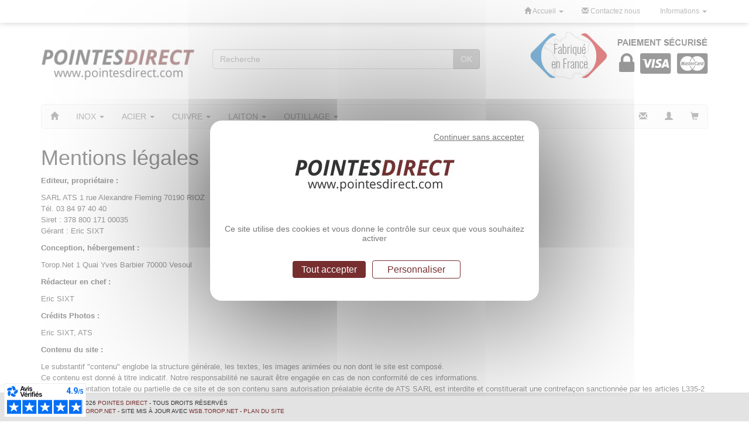

--- FILE ---
content_type: text/html; charset=UTF-8
request_url: https://pointesdirect.com/index/page/id/1503415826
body_size: 4884
content:
<!DOCTYPE html><html lang="fr">

<head prefix="og: http://ogp.me/ns#
	fb: http://ogp.me/ns/fb#
	product: http://ogp.me/ns/product#">
  <title>Mentions légales</title>
    <meta name="Content-Type" content="text/html; charset=UTF-8" />
<meta name="Robots" content="follow,index" />
<meta name="Author" content="Pointes Direct" />
<meta name="Keywords" content="" />
<meta name="Description" content="Mentions légales du site pointesdirect.com marque de la SARL ATS" /><meta property="og:url" content="https://pointesdirect.com">
<meta property="og:type" content="website">
<meta property="og:title" content="Pointes et Clous de Fabrication Française - Pointes Direct">
<meta property="og:description" content="Fabrication de qualité française de pointes et clous en acier, acier inoxydable, cuivre et laiton pour un usage dans le bâtiment, la cordonnerie l'industrie du luxe ou pour un usage personnel. Nombreux modèles et conditionnements possible ainsi que des quantités et modèles personnalisés.">  <link rel="canonical" href="https://pointesdirect.com/index/page/id/1503415826">
    <link rel="dns-prefetch" href="https://cdn.jsdelivr.net">
  <link rel="preconnect" href="https://cdn.jsdelivr.net/" crossorigin>
      <link href="/public/favicon.ico" rel="shortcut icon" type="image/x-icon" />
<link href="/public/favicon.png" rel="icon" type="image/png" />
<link href="/publiceng/master/css/dep2.0/jquery-ui.min-a10e50629b761d.css" media rel="stylesheet" type="text/css" />
<link href="/publiceng/master/css/dep2.0/bootstrap.min-a10e50629b761d.css" media rel="stylesheet" type="text/css" />
<link href="/publiceng/master/css/dep2.0/font-awesome.min-a10e50629b761d.css" media rel="stylesheet" type="text/css" />
<link href="/publiceng/master/css/dep2.0/magnific-popup-a10e50629b761d.css" media rel="stylesheet" type="text/css" />
<link href="/publiceng/master/css/dep2.0/jquery.smartmenus.bootstrap-a10e50629b761d.css" media rel="stylesheet" type="text/css" />
<link href="/publiceng/master/css/default-a10e50629b761d.css" media rel="stylesheet" type="text/css" />
<link href="/public/css/default-a10e50629b761d.css" media rel="stylesheet" type="text/css" />
<link href="/c/assets/front-a10e50629b761d.css" media rel="stylesheet" type="text/css" />  <meta name="viewport" content="width=device-width, initial-scale=1">
    <script type="application/ld+json">
  {"@context":"https:\/\/schema.org","@type":"WebPage","name":"Mentions l\u00e9gales","description":"Mentions l\u00e9gales du site pointesdirect.com marque de la SARL ATS","publisher":{"@type":"Organization","@id":"https:\/\/pointesdirect.com\/#organization","name":"ATS - ARTICLES TREFILES DE LA SAONE","url":"https:\/\/pointesdirect.com"}}  </script>
  </head>

<body class="body-default-index-page">
    <div class="preheader-bg">
  <div class="preheader hidden-xs">
    <div class="preheader-container container">
      <div class="row">
        <div class="hidden-xs col-xs-4">
          <span class="label label-info"></span>
        </div>
        <div class="col-xs-8">
          <div class="navbar navbar-simple" role="navigation">
    <div class="container-fluid">
        <div>
            <ul class="nav navbar-nav navbar-right">
                <li class="menuroot menuroot0 firstroot dropdown"><a href="/index/page/id/pdirect"><span class="itemname"><i class="glyphicon glyphicon-home"></i> Accueil</span> <span class="caret"></span></a><ul class="dropdown-menu"><li class="menuleaf menuleaf1"><a class="menuleaf menuleaf1" href="/index/page/id/1584617047">Message WSB</a></li></ul></li><li class="menuroot menuroot1"><a href="/contact"><span class="itemname"><i class="glyphicon glyphicon-envelope"></i> Contactez nous</span></a></li><li class="menuroot menuroot2 dropdown"><a href="javascript:void(0)"><span class="itemname"><i class="glyphicon glyphicon-info"></i> Informations</span> <span class="caret"></span></a><ul class="dropdown-menu"><li class="menuleaf menuleaf1"><a class="menuleaf menuleaf1" href="/index/page/id/1501166883">Qui sommes nous ?</a></li><li class="menuleaf menuleaf1"><a class="menuleaf menuleaf1" href="/index/page/id/donnees-perso">Traitement de vos données personnelles</a></li><li class="menuleaf menuleaf1"><a class="menuleaf menuleaf1" href="/index/page/id/infos-cookie">Utilisation des cookies</a></li><li class="menuleaf menuleaf1"><a class="menuleaf menuleaf1" href="/index/page/id/1501166900">Conditions générales de vente</a></li><li class="menuleaf menuleaf1"><a class="menuleaf menuleaf1" href="/index/page/id/1503415826">Mentions légales</a></li><li class="menuleaf menuleaf1"><a class="menuleaf menuleaf1" href="#cookiepolicy">Gestion Cookies</a></li></ul></li>            </ul>
        </div>
    </div>
</div>        </div>
      </div>
    </div>
  </div>
</div>
<div class="header">
  <script defer charset="utf-8" src="https://widgets.rr.skeepers.io/generated/0ca19c70-2034-98c4-e1f4-10749b763720/4368abf1-9d44-4a17-a2ea-c6860472f0ad.js"></script>
  <div class="header-container container">
    <div class="row">
  <div class="col-xs-12 col-sm-5 col-md-3">
    <a href="/"><img alt="Fabrication et vente en ligne - Vente de pointes et clous en ligne - PointesDirect" src="/public/img/logo.jpg" class="img-responsive"></a>
  </div>
  <div class="col-xs-12 col-sm-7 col-md-5  hidden-xs">
    <div  class="ui-site-search"><form action="/search" method="get">
  <div class="input-group">
    <input name="q" id="q" class="form-control" placeholder="Recherche" type="text" maxlength="200" />
    <span class="input-group-btn">
      <button class="btn btn-info" type="submit">OK</button>
    </span>
  </div>
</form></div>  </div>
  <div class="col-xs-12 col-md-4 hidden-sm hidden-xs">
    <img alt="Fabriqué en France - Paiement sécurisé" src="/public/img/paiement_secure.jpg" class="img-responsive">
  </div>
  <div class="col-xs-12 navbar-container">
    <div class="navbar navbar-main navbar-affix" role="navigation">
  <div class="navbar-header">
    <button type="button" class="navbar-toggle collapsed"
      data-toggle="collapse" data-target="#navbar-collapse-main">
      <span class="sr-only">Toggle navigation</span> <span class="icon-bar"></span>
      <span class="icon-bar"></span> <span class="icon-bar"></span>
    </button>
    <ul class="nav navbar-mobi visible-xs">
      <li>
        <a href="/search/index/createuserexists/louis%40torop.net" title="Recherche">
          <span class="glyphicon glyphicon-search" aria-hidden="true"></span>
        </a>
      </li>
      <li>
        <a href="/panier/index/createuserexists/louis%40torop.net" title="Mon panier">
          <span class="glyphicon glyphicon-shopping-cart" aria-hidden="true"></span>
        </a>
      </li>
      <li>
        <a href="/user/index/createuserexists/louis%40torop.net" title="Mon compte">
          <span class="glyphicon glyphicon-user" aria-hidden="true"></span>
        </a>
      </li>
      <li>
        <a href="/contact/index/createuserexists/louis%40torop.net" title="Contact">
          <span class="glyphicon glyphicon-envelope" aria-hidden="true"></span>
        </a>
      </li>
    </ul>
  </div>
  <div class="collapse navbar-collapse" id="navbar-collapse-main">
    <ul class="nav navbar-nav navbar-left hidden-xs">
      <li>
        <a href="/"><i class="glyphicon glyphicon-home"></i></a>
      </li>
    </ul>
    <ul class="nav navbar-nav navbar-left">
      <li class="menuroot menuroot0 firstroot dropdown"><a href="/INOX--0000204-vente/"><span class="itemname">INOX</span> <span class="caret"></span></a><ul class="dropdown-menu"><li class="menuleaf menuleaf1"><a class="menuleaf menuleaf1" href="/Pointe-et-Clou-Inox-A2-304L--0000212-vente/">Pointe et Clou Inox A2 (304L) <span class="caret"></span></a><ul class="dropdown-menu"><li class="menuleaf menuleaf2"><a class="menuleaf menuleaf2" href="/Pointe-Tete-Ronde-Annelee--0000215-vente/">Pointe Tête Ronde Annelée</a></li><li class="menuleaf menuleaf2"><a class="menuleaf menuleaf2" href="/Pointe-Tete-Plate-Annelee--0000225-vente/">Pointe Tête Plate Annelée</a></li><li class="menuleaf menuleaf2"><a class="menuleaf menuleaf2" href="/Pointe-Tete-Plate-Lisse--0000245-vente/">Pointe Tête Plate Lisse</a></li><li class="menuleaf menuleaf2"><a class="menuleaf menuleaf2" href="/Pointe-Tete-Ronde-Lisse--0000247-vente/">Pointe Tête Ronde Lisse</a></li><li class="menuleaf menuleaf2"><a class="menuleaf menuleaf2" href="/Pointe-Tete-Homme-Crantee--0000255-vente/">Pointe Tête Homme Crantée</a></li><li class="menuleaf menuleaf2"><a class="menuleaf menuleaf2" href="/Pointe-Tete-Plate-Crantee--0000258-vente/">Pointe Tête Plate Crantée</a></li><li class="menuleaf menuleaf2"><a class="menuleaf menuleaf2" href="/Pointe-Tete-Homme-Lisse--0000266-vente/">Pointe Tête Homme Lisse</a></li><li class="menuleaf menuleaf2"><a class="menuleaf menuleaf2" href="/Pointe-Tete-Plate-Large-Annelee--0000276-vente/">Pointe Tête Plate Large Annelée</a></li><li class="menuleaf menuleaf2"><a class="menuleaf menuleaf2" href="/Pointe-Tete-Plate-Large-Lisse--0000285-vente/">Pointe Tête Plate Large Lisse</a></li><li class="menuleaf menuleaf2"><a class="menuleaf menuleaf2" href="/Becherons-Lisse--0000313-vente/">Becherons Lisse</a></li><li class="menuleaf menuleaf2"><a class="menuleaf menuleaf2" href="/Goujon-Lisse--0000321-vente/">Goujon Lisse</a></li></ul></li><li class="menuleaf menuleaf1"><a class="menuleaf menuleaf1" href="/Pointe-et-Clou-Inox-A4-316L--0000230-vente/">Pointe et Clou Inox A4 (316L) <span class="caret"></span></a><ul class="dropdown-menu"><li class="menuleaf menuleaf2"><a class="menuleaf menuleaf2" href="/Pointe-Tete-Ronde-Annelee--0000236-vente/">Pointe Tête Ronde Annelée</a></li><li class="menuleaf menuleaf2"><a class="menuleaf menuleaf2" href="/Pointe-Tete-Plate-Annelee--0000239-vente/">Pointe Tête Plate Annelée</a></li><li class="menuleaf menuleaf2"><a class="menuleaf menuleaf2" href="/Pointe-Tete-Plate-Large-Annelee--0000283-vente/">Pointe Tête Plate Large Annelée</a></li><li class="menuleaf menuleaf2"><a class="menuleaf menuleaf2" href="/Pointe-Tete-Plate-Large-Lisse--0000286-vente/">Pointe Tête Plate Large Lisse</a></li></ul></li><li class="menuleaf menuleaf1"><a class="menuleaf menuleaf1" href="/Vis-Inox-A2-304L--0000611-vente/">Vis Inox A2 (304L) <span class="caret"></span></a><ul class="dropdown-menu"><li class="menuleaf menuleaf2"><a class="menuleaf menuleaf2" href="/Vis-Terrasse-Torx--0000627-vente/">Vis Terrasse Torx</a></li></ul></li></ul></li><li class="menuroot menuroot1 dropdown"><a href="/ACIER--0000345-vente/"><span class="itemname">ACIER</span> <span class="caret"></span></a><ul class="dropdown-menu"><li class="menuleaf menuleaf1"><a class="menuleaf menuleaf1" href="/Pointe-et-clou-Acier-Galvanise--0000349-vente/">Pointe et clou Acier Galvanisé <span class="caret"></span></a><ul class="dropdown-menu"><li class="menuleaf menuleaf2"><a class="menuleaf menuleaf2" href="/Crampillons-lisse--0000359-vente/">Crampillons lisse</a></li></ul></li><li class="menuleaf menuleaf1"><a class="menuleaf menuleaf1" href="/Pointe-et-clou-Acier-Cuivre--0000399-vente/">Pointe et clou Acier Cuivré <span class="caret"></span></a><ul class="dropdown-menu"><li class="menuleaf menuleaf2"><a class="menuleaf menuleaf2" href="/Tete-plate--0000711-vente/">Tête plate</a></li></ul></li></ul></li><li class="menuroot menuroot2 dropdown"><a href="/CUIVRE--0000326-vente/"><span class="itemname">CUIVRE</span> <span class="caret"></span></a><ul class="dropdown-menu"><li class="menuleaf menuleaf1"><a class="menuleaf menuleaf1" href="/Pointe-et-Clou-Cuivre-Tete-Plate-Large-Annelee--0000328-vente/">Pointe et Clou Cuivre Tête Plate Large Annelée</a></li><li class="menuleaf menuleaf1"><a class="menuleaf menuleaf1" href="/Pointe-et-Clou-Cuivre-Tete-Plate-large-Lisse--0000335-vente/">Pointe et Clou Cuivre Tête Plate large Lisse</a></li><li class="menuleaf menuleaf1"><a class="menuleaf menuleaf1" href="/Pointe-et-Clou-Cuivre-Tete-Plate-Large-Crantee--0000340-vente/">Pointe et Clou Cuivre Tête Plate Large Crantée</a></li><li class="menuleaf menuleaf1"><a class="menuleaf menuleaf1" href="/Tete-plate-large-Carre-crante--0000528-vente/">Tête plate large Carré cranté</a></li></ul></li><li class="menuroot menuroot3 dropdown"><a href="/LAITON--0000187-vente/"><span class="itemname">LAITON</span> <span class="caret"></span></a><ul class="dropdown-menu"><li class="menuleaf menuleaf1"><a class="menuleaf menuleaf1" href="/Pointe-et-Clou-Laiton-Tete-Plate-Lisse--0000192-vente/">Pointe et Clou Laiton Tête Plate Lisse</a></li><li class="menuleaf menuleaf1"><a class="menuleaf menuleaf1" href="/Pointe-et-Clou-Laiton-Tete-Ronde-Lisse--0000199-vente/">Pointe et Clou Laiton Tête Ronde Lisse</a></li><li class="menuleaf menuleaf1"><a class="menuleaf menuleaf1" href="/Pointe-et-Clou-Laiton-Tete-Homme-Lisse--0000201-vente/">Pointe et Clou Laiton Tête Homme Lisse</a></li></ul></li><li class="menuroot menuroot4 dropdown"><a href="/OUTILLAGE--0000482-vente/"><span class="itemname">OUTILLAGE</span> <span class="caret"></span></a><ul class="dropdown-menu"><li class="menuleaf menuleaf1"><a class="menuleaf menuleaf1" href="/Cloueur-tonnellerie--0000636-vente/">Cloueur tonnellerie</a></li><li class="menuleaf menuleaf1"><a class="menuleaf menuleaf1" href="/commande-speciale--0000566-vente/">commande spéciale</a></li></ul></li>    </ul>
    <ul class="nav navbar-nav navbar-right hidden-xs">
      <li>
        <a href="/contact/index/createuserexists/louis%40torop.net" title="Contact">
          <span class="glyphicon glyphicon-envelope" aria-hidden="true"></span>
        </a>
      </li>
      <li>
        <a href="/user/index/createuserexists/louis%40torop.net" title="Mon compte">
          <span class="glyphicon glyphicon-user" aria-hidden="true"></span>
        </a>
      </li>
      <li>
        <a href="/panier/index/createuserexists/louis%40torop.net" title="Mon panier">
          <span class="glyphicon glyphicon-shopping-cart" aria-hidden="true"></span>
        </a>
      </li>
    </ul>
  </div>
</div>  </div>

  </div>  </div>
</div>
<div class="site">
  <div class="site-container container">
    <div class="row">
            <script type="application/ld+json">{"@context":"https:\/\/schema.org","@type":"BlogPosting","headline":"Mentions l\u00e9gales","description":"Mentions l\u00e9gales du site pointesdirect.com marque de la SARL ATS","author":[{"@type":"Organization","@id":"https:\/\/pointesdirect.com\/#organization","name":"ATS - ARTICLES TREFILES DE LA SAONE","url":"https:\/\/pointesdirect.com"}],"datePublished":"2017-08-22T17:30:31+02:00","dateModified":"2026-01-12T14:06:02+01:00"}</script>
<div class="page container-fluid">
    <h1 id="titrepage" class="titrepage titrepage-1503415826">Mentions légales</h1>
        <div id="contenu" class="contenu contenu-1503415826"><p><strong>Editeur, propri&eacute;taire :</strong></p>
<p>SARL ATS 1 rue Alexandre Fleming 70190 RIOZ<br />T&eacute;l. 03 84 97 40 40<br />Siret : 378 800 171 00035<br />G&eacute;rant : Eric SIXT</p>
<p><strong>Conception,&nbsp;h&eacute;bergement :</strong></p>
<p>Torop.Net 1 Quai Yves Barbier 70000 Vesoul<br /></p>
<p><strong>R&eacute;dacteur en chef :</strong></p>
<p>Eric SIXT<br /></p>
<p><strong>Cr&eacute;dits Photos :</strong><br /></p>
<p>Eric SIXT, ATS</p>
<p><strong>Contenu du site :</strong></p>
<p>Le substantif "contenu" englobe la structure g&eacute;n&eacute;rale, les textes, les images anim&eacute;es ou non dont le site est compos&eacute;.<br />Ce contenu est donn&eacute; &agrave; titre indicatif. Notre responsabilit&eacute; ne saurait &ecirc;tre engag&eacute;e en cas de non conformit&eacute; de ces informations.<br />Toute repr&eacute;sentation totale ou partielle de ce site et de son contenu sans autorisation pr&eacute;alable &eacute;crite de ATS SARL est interdite et constituerait une contrefa&ccedil;on sanctionn&eacute;e par les articles L335-2 et suivants du Code de la Propri&eacute;t&eacute; Intellectuelle. Aucune exploitation commerciale de son contenu ne peut-&ecirc;tre exploit&eacute;e sans l'accord &eacute;crit de ATS SARL</p>
<p><strong>Liens hypertextes :</strong></p>
<p>Les liens hypertextes mis en place dans le cadre du pr&eacute;sent site en direction d'autres ressources pr&eacute;sentes sur le r&eacute;seau Internet, ne sauraient engager la responsabilit&eacute; de ATS SARL. <br /></p>
<p><strong>Protection des donn&eacute;es personnelles :</strong></p>
<p>En vertu de la loi n&deg; 78-17 du 6 janvier 1978 relative &agrave; l'informatique, aux fichiers et aux libert&eacute;s, vous disposez aupr&egrave;s de www.pointesdirect.com (SARL ATS 1 rue Alexandre Fleming 70190 RIOZ) d'un droit d'acc&egrave;s, de consultation, de modification, de rectification et de suppression des donn&eacute;es que vous nous avez communiqu&eacute;es et ce par simple demande par mail en <a href="../../contact" target="_self">cliquant ici</a>  .</p></div>
    </div>          </div>
  </div>
</div>
<div class="footer navbar-fixed-bottom">
  <div class="footer-container container">
    <div class="row">
  <div class="col-xs-12 col-sm-6 col-sm-push-6">
      </div>
  <div class="col-xs-12 col-sm-6 col-sm-pull-6 copyright">
    Copyright ©2026 <a href="https://pointesdirect.com" target="_parent" class="copyright">Pointes Direct</a> -
    Tous droits réservés    <br />
    <a href="http://www.torop.net" target="_blank" class="copyright">Réalisation Torop.Net</a> -
    Site mis à jour avec <a href="http://wsb.torop.net" target="_blank" class="copyright">wsb.torop.net</a> -
    <a href="/index/plan" class="copyright">Plan du site</a>
  </div>
</div>  </div>
</div>
<script>var tarteaucitronForceLanguage = 'fr';var tarteaucitronCustomText = {"denyAll":"Continuer sans accepter"};</script><script src="https://cdn.jsdelivr.net/npm/tarteaucitronjs@1.22/tarteaucitron.min.js"></script><script src="/publiceng/master/js/torop/tacCustomServices.js?a10e506=a10e506"></script><script src=https://analytics.ahrefs.com/analytics.js data-key="lAEAtkxdPukwpKKOYHo7bA" async></script><script>tarteaucitron.init({"privacyUrl":"","bodyPosition":"bottom","hashtag":"#cookiepolicy","cookieName":"tarteaucitron","orientation":"middle","groupServices":true,"showDetailsOnClick":true,"serviceDefaultState":"wait","showAlertSmall":false,"cookieslist":false,"showIcon":true,"iconPosition":"BottomRight","adblocker":false,"DenyAllCta":true,"AcceptAllCta":true,"highPrivacy":true,"handleBrowserDNTRequest":false,"removeCredit":true,"moreInfoLink":true,"useExternalCss":false,"useExternalJs":false,"readmoreLink":"","mandatory":true,"mandatoryCta":true,"googleConsentMode":true});tarteaucitron.job = tarteaucitron.job || [];tarteaucitron.user.gtagUa = 'G-F2Y45203JC';tarteaucitron.user.gtagMore = function() {  };tarteaucitron.job.push('gtag');tarteaucitron.user.googleadsId = 'AW-827839510';tarteaucitron.user.googleadsMore = function() { var enhanced_conversion_data = [];window.gtag('config', 'AW-827839510', {'allow_enhanced_conversions':true});window.gtag('set', 'user_data', enhanced_conversion_data); };tarteaucitron.job.push('googleads');</script><script>
var APP_URL = '/public/';
var ENG_URL = '/publiceng/master/';
var ENG_PREFIX = 'ts-';
var SITE_URL = '/';
var SITE_ID = 'pdirect';
</script>
<script src="/publiceng/master/js/dep/decimal/decimal.min-a10e50629b761d.js"></script>
<script src="https://code.jquery.com/jquery-1.12.4.min.js"></script>
<script src="https://code.jquery.com/ui/1.13.0/jquery-ui.min.js"></script>
<script src="/publiceng/master/js/dep2.0/magnific-popup-1.0.0.min-a10e50629b761d.js"></script>
<script src="/publiceng/master/js/dep2.0/bootstrap.min-a10e50629b761d.js"></script>
<script src="/publiceng/master/js/dep2.0/jquery.smartmenus.min-a10e50629b761d.js"></script>
<script src="/publiceng/master/js/dep2.0/jquery.smartmenus.bootstrap.min-a10e50629b761d.js"></script>
<script src="/publiceng/master/js/dep2.0/jquery.rwdImageMaps.min-a10e50629b761d.js"></script>
<script src="/publiceng/master/js/front-a10e50629b761d.js"></script>
<script src="/public/js/app-a10e50629b761d.js"></script></body>

</html>

--- FILE ---
content_type: text/css
request_url: https://pointesdirect.com/c/assets/front-a10e50629b761d.css
body_size: 6498
content:
input::-webkit-inner-spin-button,input::-webkit-outer-spin-button{-webkit-appearance:none;margin:0}input[type=number]{-moz-appearance:textfield}.input-group.has-error .form-control{border-color:#a94442!important}.jsdata{display:none}.ui-shop-ssproduits{margin-bottom:10px}.ui-shop-ssproduits .ui-shop-ssproduits-label{padding-top:7px}.ui-shop-ssproduits .ui-shop-ssproduits-dropdown{width:100%}.ui-shop-ssproduits .ui-shop-ssproduits-dropdown>.btn{width:100%;text-align:right}.ui-shop-ssproduits .ui-shop-ssproduits-dropdown .btn-text{text-overflow:ellipsis;overflow:hidden;width:95%;margin-right:4px}.ui-shop-ssproduits .ui-shop-ssproduits-dropdown>.dropdown-menu{max-height:300px;overflow-y:auto}.vimeo_player,.youtube_player{max-width:100%;margin:auto}.vimeo_player iframe,.youtube_player iframe{aspect-ratio:16/9;border:none;width:-webkit-fill-available}.ui-shop-marques{display:flex;flex-wrap:wrap}.ui-shop-marques .ui-shop-marque{width:25%;position:relative;padding:15px 0}.ui-shop-marques .ui-shop-marque:after,.ui-shop-marques .ui-shop-marque:before{content:" ";position:absolute;background-color:#eaeaea;transition:all .3s ease-in-out}.ui-shop-marques .ui-shop-marque::before{top:30px;bottom:30px;right:0;width:1px}.ui-shop-marques .ui-shop-marque::after{bottom:0;left:50px;right:50px;height:1px}.ui-shop-marques .ui-shop-marque:nth-child(4n)::before{display:none}.ui-shop-marques .ui-shop-marque a .ui-shop-nom{font-size:14px;font-weight:600;text-transform:uppercase;margin-top:10px}.ui-shop-marques .ui-shop-marque:focus:after,.ui-shop-marques .ui-shop-marque:hover:after{height:2px;background-color:#d1d1d1}@media (max-width:1199px){.ui-shop-marques .ui-shop-marque{width:33.3333%}.ui-shop-marques .ui-shop-marque:nth-child(3n)::before{display:none}.ui-shop-marques .ui-shop-marque:nth-child(4n):not(:nth-child(3n))::before{display:block}}@media (max-width:991px){.ui-shop-marques .ui-shop-marque{width:50%}.ui-shop-marques .ui-shop-marque:nth-child(2n)::before{display:none!important}.ui-shop-marques .ui-shop-marque:nth-child(3n)::before{display:block}}.ui-shop-hokodocreditinfo{padding:20px 0;color:#132e34;overflow:hidden}.ui-shop-hokodocreditinfo img{float:left}.ui-shop-hokodocreditinfo ul{list-style-type:none;padding-left:20px;float:left}.ui-shop-hokodocreditinfo ul li{line-height:20px}.ui-shop-hokodocreditinfo ul li.credit-detail-title{font-weight:700}.ui-shop-hokodocreditinfo ul li.credit-detail-info span{font-weight:700}.ui-shop-dealtserviceinfo{display:grid;width:100%;grid-template-areas:"image titre" "image description" "image prix" "image bouton";grid-template-columns:200px auto;grid-template-rows:repeat(3,1fr);grid-column-gap:10px;grid-row-gap:10px}.ui-shop-dealtserviceinfo .dealt-image{grid-area:image;border-radius:10px}.ui-shop-dealtserviceinfo .dealt-image img{width:100%}.ui-shop-dealtserviceinfo .dealt-titre{grid-area:titre;font-size:20px;font-weight:700}.ui-shop-dealtserviceinfo .dealt-desc{grid-area:description;font-size:16px}.ui-shop-dealtserviceinfo .dealt-prix{grid-area:prix}.ui-shop-dealtserviceinfo .dealt-guide,.ui-shop-dealtserviceinfo .dealt-reset-cp{cursor:pointer}.ui-shop-view360{position:relative;display:flex;justify-content:center;align-items:end;height:100%!important}.ui-shop-view360 img{position:absolute;width:50px;fill:gray;align-self:self-end}.ui-shop-view360 canvas{width:100%;height:100%}.loader-container{position:absolute;display:flex;justify-content:center;align-items:center;width:100%;height:100%;overflow:hidden;background-color:rgba(200,200,200,.5)}.loader-container .loader{width:48px;height:48px;border:5px solid #FFF;border-bottom-color:transparent;border-radius:50%;display:inline-block;box-sizing:border-box;animation:rotation 1s linear infinite}@keyframes rotation{0%{transform:rotate(0)}100%{transform:rotate(360deg)}}
.inputMultipleFiles .dropFilesZone{padding:1rem 0 0;margin-bottom:5px;font-size:initial;border:#999 1px solid;border-radius:10px;background-color:rgba(153,153,153,.37)}.inputMultipleFiles .dropFilesZone .dragUploadFile{width:50%;margin:0 auto}.inputMultipleFiles .dropFilesZone .dragUploadFile p{text-align:center}.inputMultipleFiles .dropFilesZone .dragUploadFile p>a{cursor:pointer;padding:0 1.2rem;text-decoration:underline}.inputMultipleFiles .dropFilesZone .dragUploadFile #selectfiles{display:none}.inputMultipleFiles .filesUploaded .titre{width:100%;margin:5px 0;display:flex;padding:2px 0;align-items:center;justify-content:space-between;border-bottom:1px solid #772e2f}.inputMultipleFiles .filesUploaded .titre>span{font-weight:500;text-transform:uppercase}.inputMultipleFiles .filesUploaded .titre .btn-delete-files{cursor:pointer;font-size:smaller}.inputMultipleFiles .filesUploaded .fileUploaded{font-size:x-small}.inputMultipleFiles .filesUploaded .fileUploaded+.fileUploaded{padding-top:5px}
.carnet-adresses .adresse{padding:10px;height:255px}.carnet-adresses .adresse .inner-block{height:100%;border-radius:5px;padding:10px;text-align:left}.carnet-adresses .adresse .inner-block p.add-selected{width:100%;padding:6px 12px;border:1px solid transparent;font-size:14px;background:bisque;border-radius:5px}.carnet-adresses .adresse .inner-block h3.add-intitule{font-weight:bolder;margin-top:10px}.carnet-adresses .adresse .inner-block .add,.carnet-adresses .adresse .inner-block .cp,.carnet-adresses .adresse .inner-block .nom,.carnet-adresses .adresse .inner-block .pays{font-size:larger}.carnet-adresses .adresse .inner-block .choices{display:flex;flex-direction:row;justify-content:space-between;text-align:center;margin:10px 0}.carnet-adresses .ajout-adresse{padding:10px;height:255px;text-align:center;font-size:larger}.carnet-adresses .ajout-adresse a.click-add{cursor:pointer;text-decoration:none}.carnet-adresses .ajout-adresse .inner-block{border:1px solid #000;height:100%;border-radius:5px;padding:10px;display:flex;flex-direction:column;justify-content:center;align-items:center;font-size:26px}.carnet-adresses .ajout-adresse .inner-block i.fa-plus{font-size:32px}#entreprises-popup-overlay{display:none;position:fixed;top:0;left:0;width:100%;height:100%;background-color:rgba(0,0,0,.5);z-index:500}#entreprises-popup{display:none;position:fixed;left:50%;top:50%;transform:translate(-50%,-50%);width:50%;background-color:#fff;z-index:1000;padding:20px;border-radius:5px}@media (max-width:767px){#entreprises-popup{width:95%}}#entreprises-popup .close-entreprises-popup{cursor:pointer;color:red;position:absolute;right:5px;top:0;font-size:20px}#entreprises-popup #entreprise-popup-content #entreprises-list{max-height:400px;overflow-y:auto}#entreprises-popup #entreprise-popup-content #entreprises-list .entreprise-item{padding:10px;border-bottom:1px solid #ddd;display:flex;align-items:center}#entreprises-popup #entreprise-popup-content #entreprises-list .entreprise-item input[name=entreprise]{margin:0 20px}#entreprises-popup #entreprise-popup-content #entreprises-list .entreprise-item:last-child{border-bottom:none}#entreprises-popup #entreprise-popup-content .btn-container{display:flex;justify-content:space-between;margin-top:20px}
@media (min-width:1200px){.auto-clear .col-lg-1:nth-child(12n+1){clear:left}.auto-clear .col-lg-2:nth-child(6n+1){clear:left}.auto-clear .col-lg-3:nth-child(4n+1){clear:left}.auto-clear .col-lg-4:nth-child(3n+1){clear:left}.auto-clear .col-lg-6:nth-child(odd){clear:left}}@media (min-width:992px) and (max-width:1199px){.auto-clear .col-md-1:nth-child(12n+1){clear:left}.auto-clear .col-md-2:nth-child(6n+1){clear:left}.auto-clear .col-md-3:nth-child(4n+1){clear:left}.auto-clear .col-md-4:nth-child(3n+1){clear:left}.auto-clear .col-md-6:nth-child(odd){clear:left}}@media (min-width:768px) and (max-width:991px){.auto-clear .col-sm-1:nth-child(12n+1){clear:left}.auto-clear .col-sm-2:nth-child(6n+1){clear:left}.auto-clear .col-sm-3:nth-child(4n+1){clear:left}.auto-clear .col-sm-4:nth-child(3n+1){clear:left}.auto-clear .col-sm-6:nth-child(odd){clear:left}}@media (max-width:767px){.auto-clear .col-xs-1:nth-child(12n+1){clear:left}.auto-clear .col-xs-2:nth-child(6n+1){clear:left}.auto-clear .col-xs-3:nth-child(4n+1){clear:left}.auto-clear .col-xs-4:nth-child(3n+1){clear:left}.auto-clear .col-xs-6:nth-child(odd){clear:left}}
.mfp-bg{z-index:2042}.mfp-wrap{z-index:2043}.mfp-preloader{z-index:2044}.mfp-content{z-index:2045}button.mfp-arrow,button.mfp-close{z-index:2046}
.row.is-flex{display:-webkit-box;display:-webkit-flex;display:-ms-flexbox;display:flex;-webkit-flex-wrap:wrap;-ms-flex-wrap:wrap;flex-wrap:wrap}.row.is-flex>[class*=col-]{display:-webkit-box;display:-webkit-flex;display:-ms-flexbox;display:flex;-webkit-box-orient:vertical;-webkit-box-direction:normal;-webkit-flex-direction:column;-ms-flex-direction:column;flex-direction:column}
.panier .acceptcgv{cursor:pointer;font-size:150%}.panier .acceptcgv a{text-decoration:underline}@media only screen and (min-width:768px){.panier .acceptcgv{font-size:200%}}#modal-cgv .modal-dialog,#modal-popin .modal-dialog{min-width:80%;margin:40px auto}@media (max-width:767px){#modal-cgv .modal-dialog,#modal-popin .modal-dialog{margin:40px 25px}}#modal-cgv .modal-dialog .modal-content,#modal-popin .modal-dialog .modal-content{padding:20px 30px}#modal-popup-ajout .modal-content form .ht,#modal-popup-ajout .modal-content form .ttc{display:block}
.dropzone{border:2px dashed rgba(0,0,0,.2);margin:12px 0;height:250px;position:relative;transition:all .5s}.dropzone input[type=file]{position:absolute;margin:0;padding:0;width:100%;height:100%;outline:0;opacity:0;cursor:pointer}.dropzone p{width:100%;height:100%;text-align:center;line-height:250px;font-size:18px}.dropzone.dragover{border:2px dashed rgba(0,0,0,.5);background-color:rgba(0,0,0,.1)}
.favoris .title{font-size:x-large}.favoris .citation{font-size:large}.favoris .favoris-listing{display:flex;flex-direction:column;width:80%;gap:0;margin:20px auto 10px;padding:0 10px}.favoris .favoris-listing .favori-fiche{box-shadow:0 0 6px rgba(0,0,0,.16);border-radius:12px;padding:20px 20px 33px 33px;width:100%;display:flex;gap:20px}.favoris .favoris-listing .favori-fiche>h3{display:none}.favoris .favoris-listing .favori-fiche .ui-shop-image .ui-site-image{position:relative}.favoris .favoris-listing .favori-fiche .ui-shop-image .ui-site-image::before{content:'';position:absolute;background-image:url(../../public/img/products-clip-path.svg);background-size:cover;background-repeat:no-repeat;left:-14px;top:0;z-index:-1;width:calc(100% + 20px);height:calc(100% + 12px)}.favoris .favoris-listing .favori-fiche .ui-shop-image .ui-site-image img{width:178px;height:182px;max-width:172px;border-radius:16px;border:6px solid #fff;box-shadow:0 0 10px rgba(0,0,0,.22)}.favoris .favoris-listing .favori-fiche .titre-desc{max-width:920px;width:100%;width:-moz-available;width:-webkit-fill-available;width:fill-available}.favoris .favoris-listing .favori-fiche .titre-desc h3{text-transform:uppercase;font-size:24px;font-weight:600;line-height:44px;margin-bottom:18px;margin-top:10px;color:#5e5e5e}.favoris .favoris-listing .favori-fiche .titre-desc p{font-size:22px;line-height:30px;font-weight:500;display:-webkit-box;-webkit-line-clamp:4;-webkit-box-orient:vertical;overflow:hidden;text-overflow:ellipsis;color:#5e5e5e;margin:0}.favoris .favoris-listing .favori-fiche .addfavorite-link{margin-left:auto;display:flex;flex-direction:column;align-items:flex-end;justify-content:space-between;margin-bottom:30px}.favoris .favoris-listing .favori-fiche .addfavorite-link .ui-shop-lien a{background-color:#d3d500;font-size:20px;font-weight:500;border-radius:8px;padding:16px 32px}@media (max-width:1200px){.favoris .favoris-listing{width:100%}.favoris .favoris-listing .favori-fiche .titre-desc p{font-size:20px;line-height:25px}.favoris .favoris-listing .favori-fiche .addfavorite-link .ui-shop-lien a{font-size:18px;line-height:24px;padding:10px 32px}}@media (max-width:767px){.favoris .favoris-listing{gap:0;padding:0 10px}.favoris .favoris-listing .favori-fiche{display:grid;margin-bottom:30px;grid-template-areas:'titre titre' 'image desc' 'image link';grid-template-columns:1fr auto;grid-template-rows:auto 1fr auto;padding:14px 10px 10px 24px;row-gap:14px;column-gap:12px}.favoris .favoris-listing .favori-fiche>h3{display:block;grid-area:titre;font-size:22px;font-weight:600;line-height:30px;margin-top:10px;color:#5e5e5e;text-align:center}.favoris .favoris-listing .favori-fiche .titre-desc{grid-area:desc}.favoris .favoris-listing .favori-fiche .titre-desc h3{display:none}.favoris .favoris-listing .favori-fiche .titre-desc p{font-size:16px;line-height:22px;-webkit-line-clamp:6;min-width:148px}.favoris .favoris-listing .favori-fiche .ui-shop-image{grid-area:image;margin-bottom:12px}.favoris .favoris-listing .favori-fiche .ui-shop-image .ui-site-image img{width:168px;height:172px;margin:unset}.favoris .favoris-listing .favori-fiche .addfavorite-link{grid-area:link;margin-bottom:0;align-items:center;margin-left:0}.favoris .favoris-listing .favori-fiche .addfavorite-link .ui-shop-lien a{line-height:26px;padding:5px 21px}.favoris .favoris-listing .favori-fiche .addfavorite-link>img{display:none}}@media (max-width:370px){.favoris .favoris-listing .favori-fiche{grid-template-areas:'titre titre' 'image image' 'desc desc' 'link link';grid-template-rows:auto 1fr auto auto}.favoris .favoris-listing .favori-fiche .ui-shop-image{justify-self:center}}
.ui-shop-cats.sscathybride{position:relative}.ui-shop-cats.sscathybride .left,.ui-shop-cats.sscathybride .right{width:30px;height:30px;display:flex;align-items:center;justify-content:center;cursor:pointer;top:50%;z-index:9999;position:absolute;font-size:large;font-weight:700;transform:translateY(-50%);visibility:hidden;opacity:0;transition:all .5s ease-in-out;background-color:#fff;border-radius:12px;border:1px solid #ecedf0;box-shadow:0 2px 4px 0 rgba(0,0,0,.039);box-sizing:border-box}.ui-shop-cats.sscathybride .left:hover,.ui-shop-cats.sscathybride .right:hover{opacity:1!important;background-color:#ecedf0;border-color:#979cac}.ui-shop-cats.sscathybride .left{left:0}.ui-shop-cats.sscathybride .right{right:0}.ui-shop-cats.sscathybride:hover .left,.ui-shop-cats.sscathybride:hover .right{visibility:visible;opacity:.65}.ui-shop-cats.sscathybride .souscats{width:100%;margin:0 0 15px 0;display:flex;overflow-x:auto;overflow-y:hidden;position:relative;align-items:stretch;flex-flow:row nowrap;-ms-overflow-style:none;justify-content:flex-start;scroll-snap-type:x mandatory;-webkit-overflow-scrolling:touch}.ui-shop-cats.sscathybride .souscats::-webkit-scrollbar{display:none;-webkit-appearance:none}.ui-shop-cats.sscathybride .souscats .souscat{display:flex;align-items:center;margin:5px 0;padding:5px;border-radius:100px;background-color:#efefef;border:1px solid #ecedf0;box-sizing:border-box;transition:all .2s ease-in-out;box-shadow:0 0 5px 0 rgba(0,0,0,.1)}.ui-shop-cats.sscathybride .souscats .souscat:hover{box-shadow:0 0 5px 0 rgba(0,0,0,.3)}.ui-shop-cats.sscathybride .souscats .souscat+.souscat{cursor:pointer;margin-left:15px}.ui-shop-cats.sscathybride .souscats .souscat a{width:max-content;display:flex;flex-direction:row;align-items:center;justify-content:space-between}.ui-shop-cats.sscathybride .souscats .souscat a .image .ui-site-docimage{width:40px;height:40px}.ui-shop-cats.sscathybride .souscats .souscat a .image .ui-site-docimage .ui-site-image img{border-radius:100px}.ui-shop-cats.sscathybride .souscats .souscat a .texte{padding:0 10px;color:#2e373e;font-size:medium;font-style:italic;text-align:center}.ui-shop-cats.sscathybride .souscats .souscat a .texte h4{margin:2px 0;font-size:medium}@media (max-width:767px){.ui-shop-cats.sscathybride{overflow-x:scroll;scrollbar-width:none}}
.contact .texte-accroche{margin:20px 0}.contact .texte-accroche .inner-texte-accroche{border:#999 1px solid;border-radius:10px;background-color:rgba(153,153,153,.37);padding:10px}.contact .texte-accroche .inner-texte-accroche .content-line{margin:5px 0}#recontact-popup-overlay{display:none;position:fixed;top:0;left:0;width:100%;height:100%;background-color:rgba(0,0,0,.5);z-index:500}#recontact-popup{display:none;position:fixed;left:50%;top:50%;transform:translate(-50%,-50%);width:90%;max-width:800px;background-color:#fff;color:#303030;z-index:100000;padding:20px;border-radius:5px}@media (max-width:767px){#recontact-popup{width:95%}}#recontact-popup #close-recontact-popup{cursor:pointer;color:red;position:absolute;right:5px;top:0;font-size:20px}#recontact-popup #recontact-popup-content>.alert{margin:20px 0}#recontact-popup #recontact-popup-content #recontact-content .recontact-title{padding:0;font-size:24px;padding-bottom:10px;text-align:center;margin-bottom:20px;border-bottom:1px solid #b1b1b1}
.ui-site-sliderphrase{background-color:#772e2f;width:100%;height:fit-content}.ui-site-sliderphrase .swiper-container{height:inherit}.ui-site-sliderphrase .swiper-container .swiper-wrapper{height:inherit}.ui-site-sliderphrase .swiper-container .swiper-wrapper .swiper-slide{text-align:center;font-size:16px;color:#fff;display:flex;justify-content:center;align-items:center;padding:10px 0;cursor:default}.ui-site-sliderphrase .swiper-container .swiper-wrapper .swiper-slide>p{margin:0}.ui-site-sliderphrase .swiper-container .swiper-button-next::after,.ui-site-sliderphrase .swiper-container .swiper-button-prev::after{color:#fff;font-size:medium}
#tarteaucitronRoot #tarteaucitronAlertBig.tarteaucitronAlertBigTop button{color:#fff}#tarteaucitronRoot #tarteaucitron #tarteaucitronServices button.tarteaucitronAllow{color:#fff}.tarteaucitronLine .tarteaucitronAllow,.tarteaucitronLine .tarteaucitronDeny{opacity:.4}#tarteaucitron #tarteaucitronServices .tarteaucitronLine .tarteaucitronAsk button.tarteaucitronAllow,#tarteaucitron #tarteaucitronServices .tarteaucitronLine .tarteaucitronAsk button.tarteaucitronDeny,.tac_activate .tarteaucitronAllow{background-color:#555;color:#fff}#tarteaucitron #tarteaucitronServices .tarteaucitronLine .tarteaucitronAsk button.tarteaucitronAllow span,#tarteaucitron #tarteaucitronServices .tarteaucitronLine .tarteaucitronAsk button.tarteaucitronDeny span,.tac_activate .tarteaucitronAllow span{color:#fff}#tarteaucitron #tarteaucitronServices .tarteaucitronLine .tarteaucitronAsk button.tarteaucitronAllow span::before,#tarteaucitron #tarteaucitronServices .tarteaucitronLine .tarteaucitronAsk button.tarteaucitronDeny span::before,.tac_activate .tarteaucitronAllow span::before{color:#fff}#tarteaucitron #tarteaucitronServices button#tarteaucitronAllDenied.tarteaucitronIsSelected{background-color:#9c1a1a}#tarteaucitronRoot #tarteaucitron [aria-pressed=true]{opacity:1}html body div#tarteaucitronRoot div#tarteaucitronSave{background:#333}#tarteaucitron #tarteaucitronServices div.tarteaucitronMainLine{background:#333;color:#fff}#tarteaucitron #tarteaucitronServices div.tarteaucitronMainLine:hover{background:#333}#tarteaucitron div#tarteaucitronInfo{background:#333;color:#fff}#tarteaucitronRoot span.tarteaucitronH1{color:#fff}#tarteaucitronRoot span.tarteaucitronH2{color:#fff}#tarteaucitron #tarteaucitronServices li.tarteaucitronLine{background:rgba(51,51,51,.1)}#tarteaucitron #tarteaucitronServices li.tarteaucitronLine:hover{background:rgba(51,51,51,.2)}#tarteaucitron button#tarteaucitronClosePanel,#tarteaucitronAlertSmall #tarteaucitronCookiesListContainer button#tarteaucitronClosePanelCookie{background:#333;color:#fff}#tarteaucitron #tarteaucitronServices button#tarteaucitronAllAllowed.tarteaucitronIsSelected{background-color:#1b870b}#tarteaucitron button#tarteaucitronPrivacyUrl,#tarteaucitron button#tarteaucitronPrivacyUrlDialog,#tarteaucitronRoot button.tarteaucitronAllow,#tarteaucitronRoot button.tarteaucitronDeny{background:#1b870b}#tarteaucitronRoot div#tarteaucitronAlertBig{background:#333;color:#fff}#tarteaucitronAlertBig span#tarteaucitronDisclaimerAlert,#tarteaucitronAlertBig span#tarteaucitronDisclaimerAlert .tarteaucitronPartnersList *,#tarteaucitronAlertBig span#tarteaucitronDisclaimerAlert strong,#tarteaucitronAlertBig span#tarteaucitronPrivacyUrl,#tarteaucitronAlertBig span#tarteaucitronPrivacyUrlDialog{color:#fff}#tarteaucitronAlertBig button#tarteaucitronPersonalize,#tarteaucitronAlertBig button#tarteaucitronPersonalize2,button.tarteaucitronCTAButton{background:#008300}#tarteaucitronRoot button.tarteaucitronDeny{background:#9c1a1a}#tarteaucitronRoot #tarteaucitronAlertBig.tarteaucitronAlertBigTop button#tarteaucitronCloseAlert{color:#333}
.btn{border-radius:4px}.btn-default{background-color:#fff;border-color:#dbdbdb;text-shadow:0 1px 0 #fff;border-color:#ccc}.btn-default:focus,.btn-default:hover{background-color:#e0e0e0;border-color:#dbdbdb;background-position:0 -15px}.btn-default.active,.btn-default:active{background-color:#e0e0e0;border-color:#dbdbdb}.btn-default.disabled,.btn-default.disabled.active,.btn-default.disabled.focus,.btn-default.disabled:active,.btn-default.disabled:focus,.btn-default.disabled:hover,.btn-default[disabled],.btn-default[disabled].active,.btn-default[disabled].focus,.btn-default[disabled]:active,.btn-default[disabled]:focus,.btn-default[disabled]:hover,fieldset[disabled] .btn-default,fieldset[disabled] .btn-default.active,fieldset[disabled] .btn-default.focus,fieldset[disabled] .btn-default:active,fieldset[disabled] .btn-default:focus,fieldset[disabled] .btn-default:hover{background-color:#e0e0e0;background-image:none}.btn-primary{background-color:#772e2f;border-color:#441a1b}.btn-primary:focus,.btn-primary:hover{background-color:#4b1d1e;border-color:#441a1b;background-position:0 -15px}.btn-primary.active,.btn-primary:active{background-color:#4b1d1e;border-color:#441a1b}.btn-primary.disabled,.btn-primary.disabled.active,.btn-primary.disabled.focus,.btn-primary.disabled:active,.btn-primary.disabled:focus,.btn-primary.disabled:hover,.btn-primary[disabled],.btn-primary[disabled].active,.btn-primary[disabled].focus,.btn-primary[disabled]:active,.btn-primary[disabled]:focus,.btn-primary[disabled]:hover,fieldset[disabled] .btn-primary,fieldset[disabled] .btn-primary.active,fieldset[disabled] .btn-primary.focus,fieldset[disabled] .btn-primary:active,fieldset[disabled] .btn-primary:focus,fieldset[disabled] .btn-primary:hover{background-color:#4b1d1e;background-image:none}.btn-success{background-color:#5cb85c;border-color:#3e8f3e}.btn-success:focus,.btn-success:hover{background-color:#419641;border-color:#979797;background-position:0 -15px}.btn-success.active,.btn-success:active{background-color:#419641;border-color:#979797}.btn-success.disabled,.btn-success.disabled.active,.btn-success.disabled.focus,.btn-success.disabled:active,.btn-success.disabled:focus,.btn-success.disabled:hover,.btn-success[disabled],.btn-success[disabled].active,.btn-success[disabled].focus,.btn-success[disabled]:active,.btn-success[disabled]:focus,.btn-success[disabled]:hover,fieldset[disabled] .btn-success,fieldset[disabled] .btn-success.active,fieldset[disabled] .btn-success.focus,fieldset[disabled] .btn-success:active,fieldset[disabled] .btn-success:focus,fieldset[disabled] .btn-success:hover{background-color:#419641;background-image:none}.btn-info{background-color:#bbb;border-color:#979797}.btn-info:focus,.btn-info:hover{background-color:#9c9c9c;border-color:#979797;background-position:0 -15px}.btn-info.active,.btn-info:active{background-color:#9c9c9c;border-color:#979797}.btn-info.disabled,.btn-info.disabled.active,.btn-info.disabled.focus,.btn-info.disabled:active,.btn-info.disabled:focus,.btn-info.disabled:hover,.btn-info[disabled],.btn-info[disabled].active,.btn-info[disabled].focus,.btn-info[disabled]:active,.btn-info[disabled]:focus,.btn-info[disabled]:hover,fieldset[disabled] .btn-info,fieldset[disabled] .btn-info.active,fieldset[disabled] .btn-info.focus,fieldset[disabled] .btn-info:active,fieldset[disabled] .btn-info:focus,fieldset[disabled] .btn-info:hover{background-color:#9c9c9c;background-image:none}.btn-warning{background-color:#f0ad4e;border-color:#e38d13}.btn-warning:focus,.btn-warning:hover{background-color:#eb9316;border-color:#e38d13;background-position:0 -15px}.btn-warning.active,.btn-warning:active{background-color:#eb9316;border-color:#e38d13}.btn-warning.disabled,.btn-warning.disabled.active,.btn-warning.disabled.focus,.btn-warning.disabled:active,.btn-warning.disabled:focus,.btn-warning.disabled:hover,.btn-warning[disabled],.btn-warning[disabled].active,.btn-warning[disabled].focus,.btn-warning[disabled]:active,.btn-warning[disabled]:focus,.btn-warning[disabled]:hover,fieldset[disabled] .btn-warning,fieldset[disabled] .btn-warning.active,fieldset[disabled] .btn-warning.focus,fieldset[disabled] .btn-warning:active,fieldset[disabled] .btn-warning:focus,fieldset[disabled] .btn-warning:hover{background-color:#eb9316;background-image:none}.btn-danger{background-color:#d9534f;border-color:#b92c28}.btn-danger:focus,.btn-danger:hover{background-color:#c12e2a;border-color:#b92c28;background-position:0 -15px}.btn-danger.active,.btn-danger:active{background-color:#c12e2a;border-color:#b92c28}.btn-danger.disabled,.btn-danger.disabled.active,.btn-danger.disabled.focus,.btn-danger.disabled:active,.btn-danger.disabled:focus,.btn-danger.disabled:hover,.btn-danger[disabled],.btn-danger[disabled].active,.btn-danger[disabled].focus,.btn-danger[disabled]:active,.btn-danger[disabled]:focus,.btn-danger[disabled]:hover,fieldset[disabled] .btn-danger,fieldset[disabled] .btn-danger.active,fieldset[disabled] .btn-danger.focus,fieldset[disabled] .btn-danger:active,fieldset[disabled] .btn-danger:focus,fieldset[disabled] .btn-danger:hover{background-color:#c12e2a;background-image:none}
body{padding-bottom:70px}h2{font-weight:700}a{color:#bbb}.label-info{background-color:#bbb}.preheader{background-color:#fff;padding:6px 0;box-shadow:0 0 10px #999}.header,.preheader-bg,.site{background-color:#fff}.preheader-bg{padding-bottom:15px}.header .ui-site-search{margin-top:30px}.header .navbar-container{padding-bottom:10px;padding-top:10px;min-height:62px}.ui-regie-slide>DIV{border:0 none;overflow:hidden;background-color:#f8f8f8;border-radius:4px}.footer{background:#e3e3e3 none repeat scroll 0 0;border-top:1px solid #ddd;padding-bottom:5px;padding-top:5px;text-transform:uppercase}.footer .copyright{font-size:10px;padding-bottom:5px;padding-top:5px}.footer .souspages-item::before{content:" - "}.footer .souspages-item:first-child::before{content:""}a{color:#772e2f}.header .msg-wsb .titre{display:none}
.navbar-simple{min-height:auto}.navbar-simple{margin-bottom:0}.navbar-simple,.navbar-simple .nav li,.navbar-simple .nav li>a:focus,.navbar-simple .navbar-nav li>a,.navbar-simple ul{color:#777;background-color:#fff}.navbar-simple .navbar-nav>li>a{line-height:inherit;padding-top:4px;padding-bottom:4px}.navbar-simple .nav li>a:hover{color:#000;background:#fff}.navbar-simple .navbar-nav li.menuroot>a{text-transform:none}.navbar-simple .nav .menuroot{border-right:1px solid #fff}.navbar-simple{margin-left:-15px;margin-right:-15px}.navbar-simple.affix{margin-left:0;margin-right:0}@media (max-width:768px){.navbar-simple .navbar-toggle{color:#000;border:1px solid #000}.navbar-simple .nav .menuroot{border-right:none}}@media (min-width:768px){.navbar-simple,.navbar-simple .nav li,.navbar-simple .nav li>a:focus,.navbar-simple .navbar-nav li>a,.navbar-simple ul{font-size:12px}}
.navbar-main{min-height:auto;margin:0;border-color:#e7e7e7;border-width:1px;border-radius:4px;border-style:solid;padding-left:0;padding-right:0}.navbar-main .navbar-right{margin-right:0}.navbar-main.navbar-fixed-top .navbar-right{position:static;padding-right:0}.navbar-main,.navbar-main .nav li,.navbar-main .nav li>a:focus,.navbar-main .navbar-mobi>li>a,.navbar-main .navbar-nav li>a,.navbar-main ul{color:#777;background-color:#f8f8f8}.navbar-main .navbar-nav>li>a{line-height:inherit;padding-top:10px;padding-bottom:10px}.navbar-main .nav li.open>a,.navbar-main .nav li:hover>a,.navbar-main .nav li>a:hover{color:#fff;background:#bbb}.navbar-main .navbar-nav li.menuroot>a{text-transform:none}.navbar-main .nav .menuroot{border-right:none}.navbar-main.affix{margin-left:0;margin-right:0}@media (max-width:768px){.navbar-main .navbar-toggle{color:#000;border:1px solid #000}.navbar-main .nav .menuroot{border-right:none}}@media (min-width:768px){.navbar-main,.navbar-main .nav li,.navbar-main .nav li>a:focus,.navbar-main .navbar-nav li>a,.navbar-main ul{font-size:14px}.navbar-fixed-top #navbar-collapse-main{width:718px;margin-left:auto;margin-right:auto}}@media (min-width:992px){.navbar-fixed-top #navbar-collapse-main{width:938px;margin-left:auto;margin-right:auto}}@media (min-width:1200px){.navbar-fixed-top #navbar-collapse-main{width:1138px;margin-left:auto;margin-right:auto}}
.fichemini_type2{margin-bottom:10px}.fichemini_type2 .ui-shop-nom{text-align:center}.fichemini_type2 .ui-shop-nom a{color:#772e2f;font-weight:700}.fichemini_type2 .ui-shop-nom a:hover{color:#bb5051}.fichemini_type2 .ui-shop-lien{margin-right:4px}.fichemini_type2 .ui-site-prix{color:#772e2f;font-size:16px;font-weight:700}.fichemini_type2 .ui-site-prix>SPAN{display:block}.fichemini_type2 .ui-site-prix .suffix{display:none}.fichemini_type2 .ui-site-prix .normal{color:#bbb;font-size:12px}.fichemini_type2 .ui-site-prix .ttc{margin-top:14px}.fichemini_type2 .ui-site-prix .normal.ttc,.fichemini_type2 .ui-site-prix .promo.ttc{margin-top:0}.fichemini_type2 .ui-site-prix .pourcent{border-radius:3px;padding:2px 15px;color:#fff;background-color:#772e2f;position:absolute;right:10px;top:10px}.fichemini_type2 .ui-site-prix .pourcent::after{content:'%'}.fichemini_type2 .ui-site-prix .pourcent::before{content:'-'}.fichemini_type2 .btn .icone{font-size:1.2em}.fichemini_type2 .ui-shop-ajoutoption .ui-shop-ajoutoption-options{transform:translateY(-50%);-webkit-transform:translateY(-50%);-ms-transform:translateY(-50%);top:165px/2}.fichemini_type2 .ui-shop-ajoutoption .ui-shop-ajoutoption-options .btn-default.active,.fichemini_type2 .ui-shop-ajoutoption .ui-shop-ajoutoption-options .btn-default.focus,.fichemini_type2 .ui-shop-ajoutoption .ui-shop-ajoutoption-options .btn-default:active,.fichemini_type2 .ui-shop-ajoutoption .ui-shop-ajoutoption-options .btn-default:focus,.fichemini_type2 .ui-shop-ajoutoption .ui-shop-ajoutoption-options .btn-default:hover,.fichemini_type2 .ui-shop-ajoutoption .ui-shop-ajoutoption-options .open>.dropdown-toggle.btn-default{background:#fff;border-color:#ccc}.fichemini_type2 .ui-shop-prix .ecotaxe{font-size:9pt}@media (max-width:1199px){.fichemini_type2 .ui-shop-ajoutoption .ui-shop-ajoutoption-options{top:212px/2}}@media (max-width:991px){.fichemini_type2 .ui-shop-ajoutoption .ui-shop-ajoutoption-options{top:220px/2}}@media (max-width:767px){.fichemini_type2 .ui-shop-ajoutoption .ui-shop-ajoutoption-options{top:350px/2}}
.fiche_type2{margin-bottom:10px}.fiche_type2 h1{font-weight:700}.fiche_type2 .ui-shop-fiche-gauche .pourcent{border-radius:3px;padding:2px 15px;color:#fff;background-color:#772e2f;position:absolute;right:10px;top:10px;font-size:30px;font-weight:700}.fiche_type2 .ui-shop-fiche-gauche .pourcent::after{content:'%'}.fiche_type2 .ui-shop-fiche-gauche .pourcent::before{content:'-'}.fiche_type2 .ui-shop-fiche-droite .ui-shop-property-label,.fiche_type2 .ui-shop-fiche-droite .ui-shop-ref-label{font-weight:700}.fiche_type2 .ui-shop-fiche-droite .ui-shop-property,.fiche_type2 .ui-shop-fiche-droite .ui-shop-ref{margin-bottom:10px}.fiche_type2 .ui-shop-fiche-droite .ui-shop-stockinfo .text-success{background-color:#5cb85c;border-radius:3px;color:#fff;display:inline;font-size:15px;line-height:3;padding:9px 8px;text-transform:uppercase}.fiche_type2 .ui-shop-fiche-droite .ui-site-prix{color:#e27204;font-size:30px;font-weight:700;text-align:right}.fiche_type2 .ui-shop-fiche-droite .ui-site-prix .normal{font-size:60%;color:#bbb}.fiche_type2 .ui-shop-fiche-droite .ui-site-prix .pourcent{display:none}.fiche_type2 .ui-shop-fiche-droite .ui-shop-ajout{margin:10px 0}.fiche_type2 .ui-shop-fiche-droite .ui-shop-ajout .btn-primary{width:100%;font-size:120%;text-transform:uppercase}.fiche_type2 .ui-shop-fiche-droite .ui-site-share{text-align:right}.fiche_type2 .ui-shop-fiche-bas .ui-shop-lies-label,.fiche_type2 .ui-shop-fiche-bas .ui-shop-property-label,.fiche_type2 .ui-shop-fiche-bas .ui-shop-ref-label{display:block;font-size:28px;font-weight:700}.fiche_type2 .option-dynfield-cond .label{display:inline-block;margin-bottom:10px}.fiche_type2 .option-dynfield-cond .label:empty{display:none}.fiche_type2 .ui-shop-prix .ecotaxe{font-size:9pt}.fiche_type2 .ui-shop-ajout .btn-primary{margin-top:10px}.fiche_type2 .ui-shop-lien .btn-info{margin-top:10px}.fiche_type2 .stock-prix{width:100%;display:flex;justify-content:space-between;align-items:flex-end;flex-wrap:wrap}.fiche_type2 .stock-prix>div{padding:0 15px}
.cat_type2 a{color:#772e2f;font-weight:700}.cat_type2 a:hover{color:#bb5051}.cat_type2 a.btn{color:#fff}
#tarteaucitronRoot #tarteaucitronAlertBig.tarteaucitronAlertBigTop{width:40%;background-color:#fff;color:#777}#tarteaucitronRoot #tarteaucitronAlertBig.tarteaucitronAlertBigTop::before{content:url(../../public/img/logo.jpg)}#tarteaucitronRoot #tarteaucitronAlertBig.tarteaucitronAlertBigTop span#tarteaucitronDisclaimerAlert{font-size:14px;color:#777;padding:0}#tarteaucitronRoot #tarteaucitronAlertBig.tarteaucitronAlertBigTop span#tarteaucitronDisclaimerAlert strong{font-size:14px;color:#777;text-align:justify;display:block;margin-bottom:10px}#tarteaucitronRoot #tarteaucitronAlertBig.tarteaucitronAlertBigTop span#tarteaucitronDisclaimerAlert strong:first-of-type{font-size:18px;text-align:center}#tarteaucitronRoot #tarteaucitronAlertBig.tarteaucitronAlertBigTop button{border-radius:4px}#tarteaucitronRoot #tarteaucitronAlertBig.tarteaucitronAlertBigTop button.tarteaucitronAllow{background-color:#772e2f;padding:5px 15px}#tarteaucitronRoot #tarteaucitronAlertBig.tarteaucitronAlertBigTop button#tarteaucitronCloseAlert{border:1px solid #772e2f;color:#772e2f;padding:5px 25px}#tarteaucitronRoot #tarteaucitronAlertBig.tarteaucitronAlertBigTop button.tarteaucitronDeny{position:absolute;top:15px;right:15px;background:0 0;font-size:14px!important;color:#777;text-decoration:underline}#tarteaucitronRoot #tarteaucitronAlertBig.tarteaucitronAlertBigTop button.tarteaucitronDeny .tarteaucitronCross{display:none}#tarteaucitronRoot #tarteaucitron #tarteaucitronServices button.tarteaucitronAllow{background-color:#772e2f}@media (max-width:992px){#tarteaucitronRoot #tarteaucitronAlertBig.tarteaucitronAlertBigTop{width:70%}}@media (max-width:768px){#tarteaucitronRoot #tarteaucitronAlertBig.tarteaucitronAlertBigTop{width:85%}#tarteaucitronRoot #tarteaucitronAlertBig.tarteaucitronAlertBigTop:before{content:""}#tarteaucitronRoot #tarteaucitronAlertBig.tarteaucitronAlertBigTop span#tarteaucitronDisclaimerAlert{height:60%;overflow-y:auto;margin:20px 0}}
.skeepers_carousel_container .carousel-container{margin-top:30px}
/* CACHED */

--- FILE ---
content_type: application/javascript
request_url: https://pointesdirect.com/public/js/app-a10e50629b761d.js
body_size: -39
content:
jQuery(function ($) {
  $(".ui-shop-fiche-droite #option-option").change()
})
